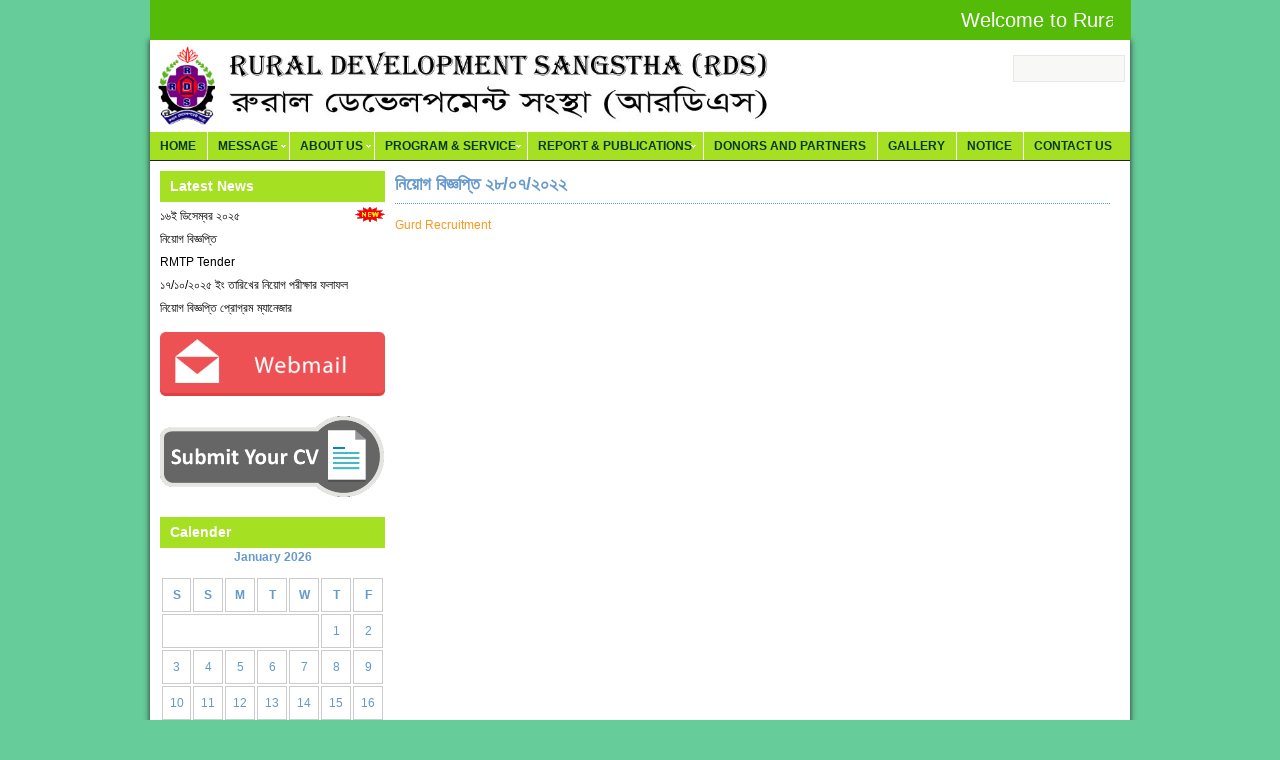

--- FILE ---
content_type: text/css
request_url: https://www.rds-bd.org/wp-content/themes/royal-topaz/style.css
body_size: 3493
content:
/*
Theme Name: Royal Topaz
Theme URI: http://royaltradebd.com
Author: SM Mehdi Akram
Author URI: http://shamokaldarpon.com
Description: Custom University Theme
Version: 2017.01.24
License: GNU General Public License v2 or later
License URI: http://www.gnu.org/licenses/gpl-2.0.html
*/

*{margin:0; padding:0;}
body {background: #66CC99;	color: #6699CC;	font-family: Arial, Helvetica, sans-serif;	line-height: 1.5;	font-size: 12px;}
a {	color: #F89A20;	text-decoration: none;}
a:hover, a:active, a:focus {	text-decoration: none;}
a img {border: none;}
img {margin: 0;	padding: 0; max-width: 100%;}
.fix{overflow:hidden;}
.center {text-align: center;}


/* Main Layout */
#wrapper {box-shadow: 0 0 6px #222222;  margin: 30px auto 0;  max-width: 980px; width: 98%; background: #fff;}
.wrap {clear: both;	width: 100%;}
.inner {padding: 0 20px 0 0; overflow: hidden;}
.mainbody {float: right; width: 75%; margin-bottom: 10px;margin-top: 10px;}
.fullwidth {width: 100%!important;}
.sidebar{	float: left;width: 25%; margin-bottom: 10px;margin-top: 10px;}

/* News Scroller */
.new_tracker {position: fixed; width: 100%;overflow: hidden;height: 40px;}
.fix_top{position: absolute; width: 100%;}
.fix_body{position: relative; padding: 6px 18px;margin: 0 auto;}
#scroller {  height: 40px !important;    line-height:28px;    overflow: hidden;    position: relative;}
.scrollingtext {   white-space:nowrap;    position:absolute;    font-size: 20px; }
.scrollingtext a, .scrollingtext a:link, .scrollingtext a:visited { font-size: 20px;}
.message{padding:0 5px;}
.new_tracker {  margin-top: -66px;  overflow: hidden;  padding: 0px 0px;  position: fixed;  width: 100%;  z-index: 10000;}
.header { margin-bottom: 2px;  margin-top: 66px;}

/* Header  */
.header {line-height: normal;	margin-top: 10px;	padding: 5px 0 5px 0;	position: relative;	z-index: 999;}
.header .inner {background: #fff;	height: 80px;	padding: 0 5px;}
.logo img {max-width: 100%; max-height: 100%; height: auto;}
/* Search */
.search_box {margin-top: 10px; font-size: 12px;	float:right; z-index: 1;}
.search_box #searchform input#s {background: #F8F8F7; padding: 5px; border: 1px solid #E7E8E6; color: #green;	margin: 0;	width: 100px;-webkit-transition: all 0.7s ease 0s;-moz-transition: all 0.7s ease 0s;-o-transition: all 0.7s ease 0s;transition: all 0.7s ease 0s;}
.search_box #searchform input#s:focus{width: 215px;}
.search_box #searchform .screen-reader-text, 
.search_box #searchform #searchsubmit{ display: none;}

.newtracker{background: #A5A5A5;height: 30px;}



/* MAIN NAVIGATION */
.rt-mainnav {background:#222;margin: 0;	padding: 0;	position: relative;	z-index: 99;height: 29px;}
.rt-mainnav .main {position: relative;}
.rt-mainnav .inner {	background: #A6E022;	padding: 0;}
.rt-mainnav a, .rt-subnav a {	line-height: normal;	outline: none;}
.rt-cssmenu {margin: 0; /* all lists */	padding: 0;}
.rt-cssmenu ul {	margin: 0; /* all lists */	padding: 0;}
.rt-cssmenu li {	float: left;	display: block;	padding: 0 1px 0 0;	margin: 0;	background: none; border-right: 1px solid #FFF;}
.rt-cssmenu li:last-child {border-right: 0px solid #FFF;}
.rt-cssmenu li ul {	width: 16.4em;	position: absolute; 	z-index: 99;	left: -99999px; 	height: auto;	w\idth: 15.9em;}
.rt-cssmenu li ul ul {	margin: -2em 0 0 15em; }
.rt-cssmenu li li {	padding: 0 1em 0 0;	margin: 0;	width: 14.9em;}
.rt-cssmenu ul a {	width: 14.8em;	w\idth: 10.8em;}
.rt-cssmenu li:hover ul ul, .rt-cssmenu li:hover ul ul ul {	left: -999em;}
.rt-cssmenu li:hover ul, .rt-cssmenu li li:hover ul, .rt-cssmenu li li li:hover ul {	left: auto;}
.rt-cssmenu li a {	display: block;	text-decoration: none;	font-size: 100%;	color: #083A1E;	padding: 7px 10px;	font-weight: bold;	text-transform: uppercase;}
.rt-cssmenu li a.first-item {	border-left: none;}
.rt-cssmenu li a.last-item {	border-right: none;}
.rt-cssmenu li a:hover,.rt-cssmenu li a:active,.rt-cssmenu li a:focus {	background: #083A1E;color: #FC3;}

/* For Wordpress */
.rt-cssmenu li:hover a , 
.rt-cssmenu li.current-menu-item  a,
.rt-cssmenu li.current_page_item  a,
.rt-cssmenu li.current-menu-parent a,
.rt-cssmenu li.current-menu-ancestor a{background: #083A1E; color: #EA25E1;}

.rt-cssmenu li.menu-item-has-children{background: url("images/arrow-down.png") no-repeat scroll 96% 50% rgba(0, 0, 0, 0);}
.rt-cssmenu li.menu-item-has-children a:hover{background: url("images/arrow-down.png") no-repeat scroll 96% 50% #000; color: #FFF !important;}

.rt-cssmenu .sub-menu li.menu-item-has-children{background: url("images/arrow-right.png") no-repeat scroll 95% 50% rgba(0, 0, 0, 0);}
.rt-cssmenu .sub-menu li.menu-item-has-children:hover {background: url("images/arrow-right.png") no-repeat scroll 95% 50% #000; color: #FFF !important;}


/* 2nd level and above */
.rt-cssmenu li ul {	border: 1px solid #2D2D2D;	background: #222;}
.rt-cssmenu li ul ul {	border: 1px solid #2D2D2D;}
.rt-cssmenu li ul li {	border-bottom: 1px solid #2D2D2D;	border-right: none;	background: none;}
.rt-cssmenu li ul a {border-right: none;	margin: 0;	padding: 7px 10px;	background: none !important;text-transform: none;	font-weight: normal;font-size: 100%;white-space: nowrap;	color: #559944 !important;}
.rt-cssmenu li ul a:hover,.rt-cssmenu li ul a:active,.rt-cssmenu li ul a:focus,.rt-cssmenu ul li:hover,.rt-cssmenu ul ul li:hover {background: #cc9955;color: #FC3 !important;}
.rt-cssmenu li ul ul ul ul { display: none;}



/* Home Page */
.slideshow {margin-bottom: -5px;  overflow: hidden;}



/* Home Page Leading*/
.leading {float: left;	width: 60%;}
.leading > h2{color: #666;font-size: 180%;	margin: 0 0 5px;	padding: 0;}
.leading-desc {float: left;border: 1px solid #DDD;margin: 0 8px 0 0;	padding: 3px;height: 222px;width: 395px;}
ul.article-block {	float: right;	width: 40%;}
img.article-desc {float: left; border: 1px solid #DDD;  margin: 0 8px 0 0;  padding: 3px;height: 60px;width: 60px;}
.article-block li{background: #fff; padding: 0 0 10px 0; border-bottom: 1px dotted;  margin-bottom: 10px;overflow: hidden;}
.article-block li:last-child { border-bottom: none;}
.article-block li > h2{color: #666;font-size: 120%;margin: 0 0 5px;padding: 0;}
.article-block li p{color: #555;margin: 0;}
a.readmore {font-size: 10px; background: none repeat scroll 0 0 #F89A20;  color: #FFF;  padding: 0 5px;float: right;}




/* Home Page Tab*/
.jazin-wrap {
	border-top: 5px solid #EBEBEB; 
	margin: 15px 0 15px 0; 
	overflow: hidden;  
	width: 100%;
	}
.jazin {
	padding: 10px;
    width: calc(33.33333% - 20px);
    float: left;
	overflow: hidden;
}

h2.jazin-title {
	font-size: 100%;  
	line-height: 1.1; 
	margin: 0 0 5px;  
	padding: 0;
}	
h4.jazin-title{ 
	font-size: 16px;  
	line-height: 1.1; 
	margin: 0 0 5px;  
	padding: 0;
 }
 
.jazin-content {}
.jazin-content img {
	border: 1px solid #DDD;  
	padding: 5px;
	width: calc(100% - 10px);
    height: auto;	
	margin-bottom: 10px;
	}
.jazin-content p { margin-bottom: 0;}
.jazin-more {  clear: both;  color: #F89A20;  display: block;  font-size: 92%;  letter-spacing: 1px;  margin: 10px 0 2px;  text-transform: uppercase;}
.jazin-links li a { color: #666;}
.jazin-left, .jazin-center, .jazin-right{width: 33.3%;}
.jazin-image {float: left; height: 80px;width: 80px;margin: 3px 8px 0 0 !important;}
.jazin-links li {
	list-style: none outside none;
	overflow: hidden;
	margin-bottom: 5px;
}
.jazin-links li a {color: #000;}
.jazin-links li a:hover {color: #F89A20;}
.jazin-links li img {
	width: 50px;
    height: 50px;
    float: left;
    margin-right: 6px;	
}



/* Sidebar */
.widget-container #searchform input#s {background: #F8F8F7; padding: 5px; border: 1px solid #E7E8E6; color: #666;	margin: 0;	width: 92%;-webkit-transition: all 0.7s ease 0s;-moz-transition: all 0.7s ease 0s;-o-transition: all 0.7s ease 0s;transition: all 0.7s ease 0s;}
.widget-container #searchform .screen-reader-text, 
.widget-container #searchform #searchsubmit { display: none;}
.widget-container {margin-bottom: 15px;padding: 0 10px;}
.widget-container a{color:#000;}
.widget-container a:hover{color:#F89A20;}
h3.widget-title { background: #A6E022;  padding: 5px 10px;  color: #fff;}
.widget-container li{
	list-style: none;
    overflow: hidden;
	margin: 5px 0;
	}
.widget-container li:first-child::after{
	content: "";
	width: 30px;
	height: 15px;	
	background: url(images/new.gif);
	float: right;
}

#wp-calendar {width: 100%; cursor: pointer;}
#wp-calendar caption {font-weight: bold; padding-bottom: 10px;}
#wp-calendar td, th {border: 1px solid #CCC;text-align: center;height:32px;}
#wp-calendar td:hover{background: #A6E022; color: #000;}
#wp-calendar #today, #wp-calendar #today a {background: #A6E022;color: #000;font-weight:bold;}

/* Single */
.single_post h2 {border-bottom: 1px dotted; padding-bottom: 5px;  margin-bottom: 10px;}
.single_post p {margin-bottom: 5px; line-height: 22px;}
.single_post li {margin-left: 15px;}

img.alignleft {float: left;  margin-bottom: 10px;  margin-right: 10px;}
img.alignright {float: right;  margin-bottom: 10px;  margin-left: 10px;}


/* Archives */
h1.archives-title { border-bottom: 1px solid #000;  color: #666;  margin-bottom: 25px;  padding-bottom: 10px;  text-align: center;}
.archives_post {border-bottom: 1px dotted #DDD;  margin-bottom: 10px;  padding-bottom: 10px;}
.archives_post h2{padding-bottom: 2px;  margin-bottom: 2px;}




/* Footer */
.footer {clear: both; margin: 0 0 20px; color: #fff;}
.footer .main {	color: #666;}
.footer .copyright {float:left;}
.footer .inner {	background: #222; overflow: hidden;	border-top: 1px solid #333;	padding: 20px;}
.footer a {	color: #fff;}
.footer a:hover, .footer a:active, .footer a:focus {	color: #F89A20;}
.footer small {	font-size: 100%;}
.footer .develop {	float: right;	margin: 0;	padding: 0;}
.footer li {	background: none;	display: inline;	margin: 0;	padding: 0;}
.footer li a {	color: #fff;	display: inline;	padding: 0 10px;}
.footer li a:hover,.footer li a:focus,.footer li a:active {	color: #F89A20;}


/* MISCELLANOUS  */
/* Clearfix */
* html .clearfix {height: 1%; /* IE5-6 */}
.clearfix {display: inline-block; /* IE7xhtml*/}
html[xmlns] .clearfix {	display: block; /* O */}
.clearfix:after {	clear: both;	content: "."; /* FF, O, etc. */	display: block;	height: 0;	visibility: hidden;}
.not_found h1{font-size: 85px;line-height: 90px;text-align: center;text-shadow: 3px 6px 5px #000;}
.not_found p{font-size: 30px;line-height: 35px;margin-top: 25px;text-align: center;text-shadow: 1px 1px 1px #000;}
#royal-tech-login table { width: 100%;}
#royal-tech-login {font-family: Verdana,Geneva,sans-serif;  font-size: 12px;  line-height: 25px;}
#royal-tech-login .email input, .pass input {padding: 3px 0;  width: 100%;}
#royal-tech-login .submit input {  cursor: pointer;  margin-top: 8px;  padding: 3px;  width: 100%;}


/* Pager Nav */
.pager_nav {clear: both;  font-weight: bold;  margin: 30px 0;  padding-top: 3px;  position: relative;}
.pager_nav .previous a, .pager_nav .next a, .pager_nav .previous span, .pager_nav .next span {background: url("images/bg_direction_nav.png") no-repeat scroll 0 0 transparent;  cursor: pointer;  display: block;  float: left;  font-size: 0;  height: 20px;  line-height: 0;  margin: 0;  position: absolute;  right: 20px;  top: 0;  width: 20px;}
.pager_nav .next a, .pager_nav .next span { background-position: 100% 0;  right: 0;}
.pager_nav a, .pager_nav a:visited {  color: #7E7E7E;  margin: 0 5px 0 2px;}
.page-numbers {  background: #CCC;  border-radius: 100px;  padding: 2px 6px;}




/* http://wordpress.org/plugins/easy-lightbox-wp */
.single_post a.litebox {margin-right: 10px;}

@media only screen and (min-width: 767px) and (max-width: 980px){
	
	
}


.slicknav_menu {display:none;}
@media only screen and (max-width: 767px) {
.js #menu,
.rt-mainnav
{display:none;}

.js .slicknav_menu, .slicknav_menu {display:block; margin-bottom: 5px;}

/* Mobile Menu Core Style */
.slicknav_btn { position: relative; display: block; vertical-align: middle; float: right; padding: 0.438em 0.625em 0.438em 0.625em; line-height: 1.125em; cursor: pointer; }
.slicknav_menu  .slicknav_menutxt { display: block; line-height: 1.188em; float: left; }
.slicknav_menu .slicknav_icon { float: left; margin: 0.188em 0 0 0.438em; }
.slicknav_menu .slicknav_no-text { margin: 0 }
.slicknav_menu .slicknav_icon-bar { display: block; width: 1.125em; height: 0.125em; -webkit-border-radius: 1px; -moz-border-radius: 1px; border-radius: 1px; -webkit-box-shadow: 0 1px 0 rgba(0, 0, 0, 0.25); -moz-box-shadow: 0 1px 0 rgba(0, 0, 0, 0.25); box-shadow: 0 1px 0 rgba(0, 0, 0, 0.25); }
.slicknav_btn .slicknav_icon-bar + .slicknav_icon-bar { margin-top: 0.188em }
.slicknav_nav { clear: both }
.slicknav_nav ul,
.slicknav_nav li { display: block }
.slicknav_nav li:hover { background:#ce3e3e; }
.slicknav_nav .slicknav_arrow { 
right: 20px; position: absolute;
/* ORIGINAL font-size: 0.8em; margin: 0 0 0 0.4em; */
}
.slicknav_nav .slicknav_item { display: block; cursor: pointer; }
.slicknav_nav a { display: block }
.slicknav_nav .slicknav_item a { display: inline }
.slicknav_menu:before,
.slicknav_menu:after { content: " "; display: table; }
.slicknav_menu:after { clear: both }
/* IE6/7 support */
.slicknav_menu { *zoom: 1 }
.slicknav_menu {	font-size:16px;}
/* Button */
.slicknav_btn {	margin: 5px 5px 6px; text-decoration:none; text-shadow: 0 1px 1px rgba(255, 255, 255, 0.75); -webkit-border-radius: 4px; -moz-border-radius: 4px;	border-radius: 4px;  	background-color: #222;}
/* Button Text */
.slicknav_menu  .slicknav_menutxt {color: #FFF;	font-weight: bold;		text-shadow: 0 1px 3px #000;	}
/* Button Lines */
.slicknav_menu .slicknav_icon-bar {background-color: #f5f5f5;}
.slicknav_menu {padding:5px; background: #127c02 ;}
.slicknav_nav {color:#fff;	margin:0; padding:0; font-size:0.875em;}
.slicknav_nav, .slicknav_nav ul {list-style: none; overflow:hidden;}
.slicknav_nav ul {padding:0;	margin:0 0 0 20px;}
.slicknav_nav .slicknav_item {padding:8px 10px; margin:2px 5px;}
.slicknav_nav a{	padding:8px 10px; margin:2px 5px; text-decoration:none;	color:#fff;}
.slicknav_nav .slicknav_item a {	padding:0;	margin:0;}
.slicknav_nav .slicknav_item:hover {	-webkit-border-radius: 6px;	-moz-border-radius: 6px;	border-radius: 6px;		color:#fff;	}
.slicknav_nav a:hover{-webkit-border-radius: 6px; -moz-border-radius: 6px; border-radius: 6px; 	color:#fff;}
.slicknav_nav .slicknav_txtnode {margin-left:15px;   }





.mainbody, 
.sidebar
{
float: initial;
width: 98%;	
}

.leading,
ul.article-block
{
float: initial;
width: 100%;
overflow: hidden;	
}

.jazin > div{
	float: initial;
}
.jazin-left, .jazin-center, .jazin-right {
	width: 100%; overflow: hidden;
	}
.footer .copyright,
.footer .develop
{
float: initial;
text-align: center;
}




}






